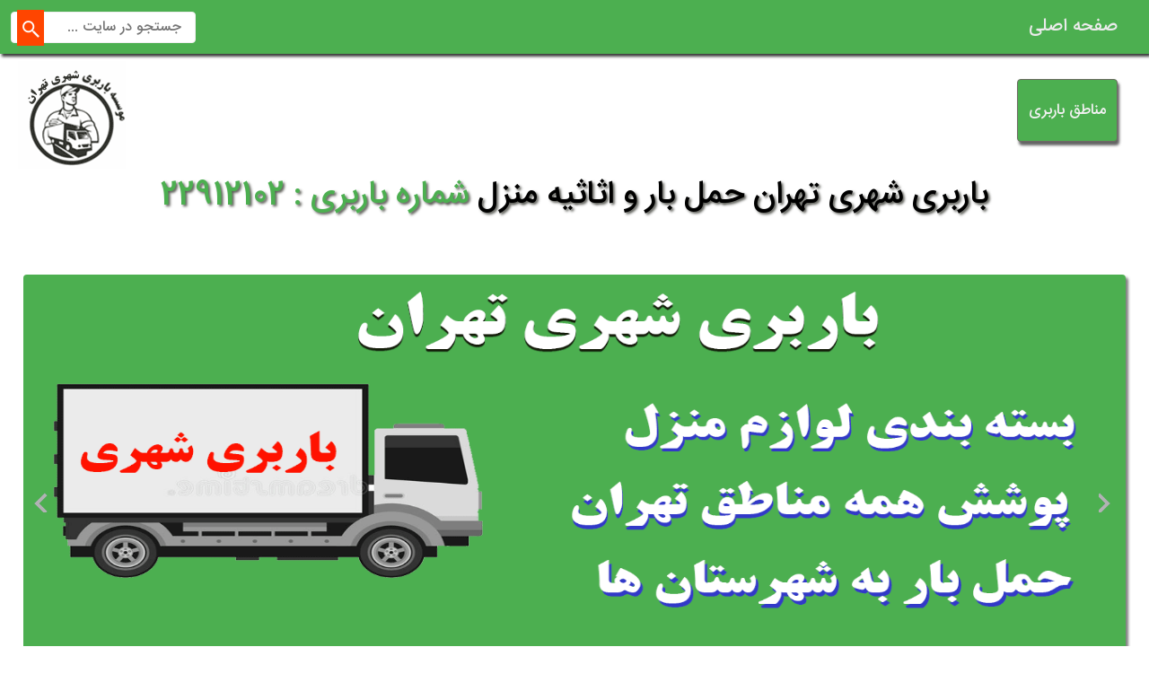

--- FILE ---
content_type: text/html; charset=UTF-8
request_url: https://barbarishahriteh.com/page/3/
body_size: 8133
content:
<!DOCTYPE html><html dir="rtl" lang="fa-IR" prefix="og: http://ogp.me/ns#"><head><meta charset="UTF-8"><meta name="Language" content="fa-IR" /><meta name="geo.region" content="IR-07" /><meta name="geo.placename" content="Tehran" /><meta name="viewport" content="width=device-width" /><title>باربری شهری | صفحه 3 از 7 | اتوبار شهری و بین شهری تهران - تلفن باربری : 22912102</title><link rel="shortcut icon"  href="https://barbarishahriteh.com/wp-content/themes/barbarishahri/images/barbarishahri-faicon.png"  /><link rel="stylesheet" type="text/css" href="https://barbarishahriteh.com/wp-content/themes/barbarishahri/css/w3.css"><link rel="stylesheet" type="text/css" href="https://barbarishahriteh.com/wp-content/cache/min/1/wp-content/themes/barbarishahri/style-bb5b0890d34444acfab647bda29dd712.css" data-minify="1"  /> <script src="https://barbarishahriteh.com/wp-content/themes/barbarishahri/js/jquery-3.2.1.min.js" type="text/javascript" ></script>  <script async src="https://www.googletagmanager.com/gtag/js?id=UA-118275028-2"></script> <script>window.dataLayer = window.dataLayer || [];
  function gtag(){dataLayer.push(arguments);}
  gtag('js', new Date());

  gtag('config', 'UA-118275028-2');</script> <meta name="p:domain_verify" content="8017f31a75aaa22b49463d3544b73188"/><meta name="description" content="باربری شهری و اتوبار شهری تهران تمام نقاط تهران را به صورت شبانه روزی پوشش می دهد، خدمات باربری شهری : باربری بین شهری ، بسته بندی لوازم منزل ، حمل اثاثیه منزل ، اسباب کشی ، باربری تهران ، حمل بار ، باربری برون شهری و ... با بهترین کیفیت و در سریع ترین زمان در خدمت شماست"/><link rel="canonical" href="https://barbarishahriteh.com/page/3/" /><link rel="prev" href="https://barbarishahriteh.com/page/2/" /><link rel="next" href="https://barbarishahriteh.com/page/4/" /><meta property="og:locale" content="fa_IR" /><meta property="og:type" content="website" /><meta property="og:title" content="باربری شهری | صفحه 3 از 7 | اتوبار شهری و بین شهری تهران - تلفن باربری : 22912102" /><meta property="og:description" content="باربری شهری و اتوبار شهری تهران تمام نقاط تهران را به صورت شبانه روزی پوشش می دهد، خدمات باربری شهری : باربری بین شهری ، بسته بندی لوازم منزل ، حمل اثاثیه منزل ، اسباب کشی ، باربری تهران ، حمل بار ، باربری برون شهری و ... با بهترین کیفیت و در سریع ترین زمان در خدمت شماست" /><meta property="og:url" content="https://barbarishahriteh.com/page/3/" /><meta property="og:site_name" content="باربری شهری" /><meta name="twitter:card" content="summary" /><meta name="twitter:description" content="باربری شهری و اتوبار شهری تهران تمام نقاط تهران را به صورت شبانه روزی پوشش می دهد، خدمات باربری شهری : باربری بین شهری ، بسته بندی لوازم منزل ، حمل اثاثیه منزل ، اسباب کشی ، باربری تهران ، حمل بار ، باربری برون شهری و ... با بهترین کیفیت و در سریع ترین زمان در خدمت شماست" /><meta name="twitter:title" content="باربری شهری | صفحه 3 از 7 | اتوبار شهری و بین شهری تهران - تلفن باربری : 22912102" /> <script type='application/ld+json'>{"@context":"http:\/\/schema.org","@type":"WebSite","@id":"#website","url":"https:\/\/barbarishahriteh.com\/","name":"\u0628\u0627\u0631\u0628\u0631\u06cc \u0634\u0647\u0631\u06cc","alternateName":"\u0627\u062a\u0648\u0628\u0627\u0631 \u0634\u0647\u0631\u06cc","potentialAction":{"@type":"SearchAction","target":"https:\/\/barbarishahriteh.com\/?s={search_term_string}","query-input":"required name=search_term_string"}}</script> <script type='application/ld+json'>{"@context":"http:\/\/schema.org","@type":"Organization","url":"https:\/\/barbarishahriteh.com\/","sameAs":["https:\/\/www.linkedin.com\/in\/\u0628\u0627\u0631\u0628\u0631\u06cc-\u0634\u0647\u0631\u06cc-\u0628\u0627\u0631\u0628\u0631\u06cc-\u062a\u0647\u0631\u0627\u0646-38733b165"],"@id":"#organization","name":"\u0628\u0627\u0631\u0628\u0631\u06cc \u0634\u0647\u0631\u06cc","logo":"https:\/\/barbarishahriteh.com\/wp-content\/uploads\/\u0628\u0627\u0631\u0628\u0631\u06cc-\u0634\u0647\u0631\u06cc-\u062a\u0647\u0631\u0627\u0646.png"}</script> <meta name="msvalidate.01" content="739D1CB61F9A1BEECA0F79A70BFACB94" /><link rel='dns-prefetch' href='//s.w.org' /><style type="text/css">img.wp-smiley,img.emoji{display:inline!important;border:none!important;box-shadow:none!important;height:1em!important;width:1em!important;margin:0 .07em!important;vertical-align:-0.1em!important;background:none!important;padding:0!important}</style><link rel='stylesheet' id='rating_style-css'  href='https://barbarishahriteh.com/wp-content/cache/min/1/wp-content/plugins/all-in-one-schemaorg-rich-snippets/css/jquery.rating-fbcabdf20f5ac3e38f86a9ecd916220e.css' data-minify="1"  type='text/css' media='all' /> <script type='text/javascript' src='https://barbarishahriteh.com/wp-includes/js/jquery/jquery.js?ver=1.12.4'></script> <script type='text/javascript' src='https://barbarishahriteh.com/wp-includes/js/jquery/jquery-migrate.min.js?ver=1.4.1'></script> <script type='text/javascript' src='https://barbarishahriteh.com/wp-content/plugins/all-in-one-schemaorg-rich-snippets/js/jquery.rating.min.js?ver=4.9.26'></script> <link rel='https://api.w.org/' href='https://barbarishahriteh.com/wp-json/' /><link rel="EditURI" type="application/rsd+xml" title="RSD" href="https://barbarishahriteh.com/xmlrpc.php?rsd" /><link rel="wlwmanifest" type="application/wlwmanifest+xml" href="https://barbarishahriteh.com/wp-includes/wlwmanifest.xml" /><meta name="generator" content="WordPress 4.9.26" /> <script type="text/javascript">var ajaxurl = "https://barbarishahriteh.com/wp-admin/admin-ajax.php"</script></head><body data-rsssl=1 class="rtl home blog paged paged-3"><main id="wrap"><header id="header"><nav class="mobile-nav w3-sidebar w3-bar-red w3-black w3-card-2 w3-animate-right w3-hide-large" style="display:none" id="mySidebar"> <a href="javascript:void(0)" onclick="w3_close()" class="w3-bar-item w3-button w3-large w3-padding-16">بستن منو ×</a><div class="menu-%d9%85%d9%86%d9%88%db%8c-%d9%be%d8%a7%db%8c%db%8c%d9%86-container"><ul id="menu-%d9%85%d9%86%d9%88%db%8c-%d9%be%d8%a7%db%8c%db%8c%d9%86" class="menu"><li id="menu-item-20" class="menu-item menu-item-type-taxonomy menu-item-object-category menu-item-has-children menu-item-20"><a href="https://barbarishahriteh.com/category/%d9%85%d9%86%d8%a7%d8%b7%d9%82-%d8%a8%d8%a7%d8%b1%d8%a8%d8%b1%db%8c/">مناطق باربری</a><ul class="sub-menu"><li id="menu-item-351" class="menu-item menu-item-type-post_type menu-item-object-post menu-item-351"><a href="https://barbarishahriteh.com/%d8%a8%d8%a7%d8%b1%d8%a8%d8%b1%db%8c-%d9%85%db%8c%d8%b1%d8%af%d8%a7%d9%85%d8%a7%d8%af-%d8%aa%d9%87%d8%b1%d8%a7%d9%86-%d8%a8%d9%87%d8%aa%d8%b1%db%8c%d9%86-%d9%85%d9%86%d8%b7%d9%82%d9%87/">باربری میرداماد تهران</a></li><li id="menu-item-352" class="menu-item menu-item-type-post_type menu-item-object-post menu-item-352"><a href="https://barbarishahriteh.com/%d8%a8%d8%a7%d8%b1%d8%a8%d8%b1%db%8c-%d8%b3%d8%b9%d8%a7%d8%af%d8%aa-%d8%a2%d8%a8%d8%a7%d8%af-%d9%85%d8%aa%d8%ae%d8%b5%d8%b5-%d8%a8%d8%a7%d8%b1%d8%a8%d8%b1%db%8c-%d9%88-%d8%a8%d8%b3%d8%aa%d9%87-%d8%a8/">باربری سعادت آباد</a></li><li id="menu-item-353" class="menu-item menu-item-type-post_type menu-item-object-post menu-item-353"><a href="https://barbarishahriteh.com/%d8%a8%d8%a7%d8%b1%d8%a8%d8%b1%db%8c-%d9%81%d9%84%d8%b3%d8%b7%db%8c%d9%86-%d8%ad%d9%85%d9%84-%d8%a7%d9%86%d9%88%d8%a7%d8%b9-%d8%a8%d8%a7%d8%b1-%d9%88-%d8%ad%d9%85%d9%84-%d8%a7%d8%ab%d8%a7%d8%ab%db%8c/">باربری فلسطین</a></li><li id="menu-item-354" class="menu-item menu-item-type-post_type menu-item-object-post menu-item-354"><a href="https://barbarishahriteh.com/%d8%a8%d8%a7%d8%b1%d8%a8%d8%b1%db%8c-%d8%b9%d8%a8%d8%a7%d8%b3-%d8%a2%d8%a8%d8%a7%d8%af-%d9%85%d8%aa%d8%ae%d8%b5%d8%b5-%d8%ad%d9%85%d9%84-%d8%a8%d8%a7%d8%b1/">باربری عباس آباد</a></li><li id="menu-item-355" class="menu-item menu-item-type-post_type menu-item-object-post menu-item-355"><a href="https://barbarishahriteh.com/%d8%a8%d8%a7%d8%b1%d8%a8%d8%b1%db%8c-%d8%a7%d9%85%db%8c%d8%b1%d8%a2%d8%a8%d8%a7%d8%af-%d8%af%d8%b1-%d9%85%d8%ad%d9%84%d9%87-%d8%a7%d9%85%db%8c%d8%b1-%d8%a2%d8%a8%d8%a7%d8%af-%d8%aa%d9%87%d8%b1%d8%a7/">باربری امیرآباد</a></li></ul></li></ul></div></nav><nav class="mobile-nav w3-sidebar w3-black w3-card-2 w3-animate-right w3-hide-large" style="display:none" id="topSidebar"> <a href="javascript:void(0)" onclick="w3_close2()" class="w3-bar-item w3-button w3-large w3-padding-16">بستن منو ×</a><div class="menu-%d9%85%d9%86%d9%88%db%8c-%d8%a8%d8%a7%d9%84%d8%a7-container"><ul id="menu-%d9%85%d9%86%d9%88%db%8c-%d8%a8%d8%a7%d9%84%d8%a7" class="menu"><li id="menu-item-19" class="menu-item menu-item-type-custom menu-item-object-custom current-menu-item menu-item-home menu-item-19"><a href="https://barbarishahriteh.com/">صفحه اصلی</a></li></ul></div></nav><div id="nav-top" class="w3-top"><div class="menu-top-box w3-bar w3-row w3-green"><div class="search-box-top s5 m3 l3"><ul class="search"><li><form action="https://barbarishahriteh.com" id="searchform" method="get"><fieldset><div class="input-group"> <input type="search" class="search-btn w3-input" name="s" placeholder="جستجو در سایت ..." required /><div class="search-icon-box"> <span id="search-icon"></span></div></div></fieldset></form></li></ul></div><div class="menu-top s7 m9 l9 w3-right"><nav class="w3-hide-small w3-hide-medium"><div class="menu-%d9%85%d9%86%d9%88%db%8c-%d8%a8%d8%a7%d9%84%d8%a7-container"><ul id="menu-%d9%85%d9%86%d9%88%db%8c-%d8%a8%d8%a7%d9%84%d8%a7-1" class="menu"><li class="menu-item menu-item-type-custom menu-item-object-custom current-menu-item menu-item-home menu-item-19"><a href="https://barbarishahriteh.com/">صفحه اصلی</a></li></ul></div></nav> <a href="javascript:void(0)" class="menu-bars w3-bar-item w3-button w3-right w3-hide-large" onclick="w3_open2()"> <i class="bars-icon menu-top"></i> <span class="text-menu">مشاهده منو</span> </a></div></div></div><div class="menu-down"><nav class="menu-down-right w3-right"><nav class="menu-style w3-hide-small w3-hide-medium"><div class="menu-%d9%85%d9%86%d9%88%db%8c-%d9%be%d8%a7%db%8c%db%8c%d9%86-container"><ul id="menu-%d9%85%d9%86%d9%88%db%8c-%d9%be%d8%a7%db%8c%db%8c%d9%86-1" class="menu"><li class="menu-item menu-item-type-taxonomy menu-item-object-category menu-item-has-children menu-item-20"><a href="https://barbarishahriteh.com/category/%d9%85%d9%86%d8%a7%d8%b7%d9%82-%d8%a8%d8%a7%d8%b1%d8%a8%d8%b1%db%8c/">مناطق باربری</a><ul class="sub-menu"><li class="menu-item menu-item-type-post_type menu-item-object-post menu-item-351"><a href="https://barbarishahriteh.com/%d8%a8%d8%a7%d8%b1%d8%a8%d8%b1%db%8c-%d9%85%db%8c%d8%b1%d8%af%d8%a7%d9%85%d8%a7%d8%af-%d8%aa%d9%87%d8%b1%d8%a7%d9%86-%d8%a8%d9%87%d8%aa%d8%b1%db%8c%d9%86-%d9%85%d9%86%d8%b7%d9%82%d9%87/">باربری میرداماد تهران</a></li><li class="menu-item menu-item-type-post_type menu-item-object-post menu-item-352"><a href="https://barbarishahriteh.com/%d8%a8%d8%a7%d8%b1%d8%a8%d8%b1%db%8c-%d8%b3%d8%b9%d8%a7%d8%af%d8%aa-%d8%a2%d8%a8%d8%a7%d8%af-%d9%85%d8%aa%d8%ae%d8%b5%d8%b5-%d8%a8%d8%a7%d8%b1%d8%a8%d8%b1%db%8c-%d9%88-%d8%a8%d8%b3%d8%aa%d9%87-%d8%a8/">باربری سعادت آباد</a></li><li class="menu-item menu-item-type-post_type menu-item-object-post menu-item-353"><a href="https://barbarishahriteh.com/%d8%a8%d8%a7%d8%b1%d8%a8%d8%b1%db%8c-%d9%81%d9%84%d8%b3%d8%b7%db%8c%d9%86-%d8%ad%d9%85%d9%84-%d8%a7%d9%86%d9%88%d8%a7%d8%b9-%d8%a8%d8%a7%d8%b1-%d9%88-%d8%ad%d9%85%d9%84-%d8%a7%d8%ab%d8%a7%d8%ab%db%8c/">باربری فلسطین</a></li><li class="menu-item menu-item-type-post_type menu-item-object-post menu-item-354"><a href="https://barbarishahriteh.com/%d8%a8%d8%a7%d8%b1%d8%a8%d8%b1%db%8c-%d8%b9%d8%a8%d8%a7%d8%b3-%d8%a2%d8%a8%d8%a7%d8%af-%d9%85%d8%aa%d8%ae%d8%b5%d8%b5-%d8%ad%d9%85%d9%84-%d8%a8%d8%a7%d8%b1/">باربری عباس آباد</a></li><li class="menu-item menu-item-type-post_type menu-item-object-post menu-item-355"><a href="https://barbarishahriteh.com/%d8%a8%d8%a7%d8%b1%d8%a8%d8%b1%db%8c-%d8%a7%d9%85%db%8c%d8%b1%d8%a2%d8%a8%d8%a7%d8%af-%d8%af%d8%b1-%d9%85%d8%ad%d9%84%d9%87-%d8%a7%d9%85%db%8c%d8%b1-%d8%a2%d8%a8%d8%a7%d8%af-%d8%aa%d9%87%d8%b1%d8%a7/">باربری امیرآباد</a></li></ul></li></ul></div></nav> <a href="javascript:void(0)" class="menu-bars w3-bar-item w3-button w3-right w3-hide-large" onclick="w3_open()"> <i class="bars-icon"></i> <span class="text-menu">مشاهده منو</span> </a></nav><nav class="menu-down-left"><ul><li class="logo"><figure> <a href="https://barbarishahriteh.com"> <img src="https://barbarishahriteh.com/wp-content/themes/barbarishahri/images/باربری-شهری-تهران.png" title="باربری و اتوبار شهری" alt="باربری شهری"> </a></figure></li></ul></nav></div></header><div class="title-africabar w3-padding"><h1 class="w3-mobile">باربری شهری تهران حمل بار و اثاثیه منزل <span class="w3-text-green">شماره باربری : 22912102</span></h1></div><section id="content" class="w3-center"><section id="slider" class="w3-center"> <span class="slider-prev-icon"></span> <span class="slider-next-icon"></span><div id="slider-img"> <a class="slider-item"><figure> <img src="https://barbarishahriteh.com/wp-content/themes/barbarishahri/images/slider3.png" class="w3-animate-zoom" width="1350" height="700" alt="باربری شهری تهران" /></figure> </a> <a class="slider-item w3-col"><figure> <img src="https://barbarishahriteh.com/wp-content/themes/barbarishahri/images/slider1.png" class="w3-animate-bottom" width="1350" height="700" alt="باربری شهری حمل اثاثیه منزل"/></figure> </a> <a class="slider-item w3-col"><figure> <img src="https://barbarishahriteh.com/wp-content/themes/barbarishahri/images/slider2.png" class="w3-animate-left" width="1350" height="700" alt="مطمئن ترین باربری شهری " /></figure> </a></div></section><div class="descriptio-jordan w3-right w3-margin w3-row-padding"><div class="w3-half w3-container w3-margin-top w3-col s6"> <i title="باربری شهری" class="icon-jordan icon-jordanbar w3-right w3-circle w3-margin w3-hover-sepia"> </i><h3>باربری شهری</h3><p class="short-description w3-center w3-text-gray"> باربری شهری تهران یکی از بهترین و منصف ترین باربری های شهر تهران می باشد که در زمنیه باربری و اتوبار فعالیت می کند و خدمات ما مانند: حمل بار ، حمل اثاثیه منزل ، باربری برون شهری و ... به صورت شبانه روزی است .</p></div><div class="w3-half w3-container w3-margin-top w3-col s6"> <i title="باربری تهران" class="icon-jordan icon-tehranbar w3-right w3-circle w3-margin w3-hover-sepia"> </i><h3>باربری تهران</h3><p class="short-description w3-center w3-text-gray"> باربری واتوبار شهری همه مناطق تهران را پوشش می دهد و در هر منطقه ای از تهران که قرار داشته باشید می توانید با شماره های باربری تهران تماس بگیرید و از خدمات ما استفاده کنید ، باربری تهران در سریع ترین زمان به شما خدمت رسانی می کند .</p></div><div class="w3-half w3-container w3-margin-top w3-col s6"> <i title="بسته بندی لوازم منزل در خانه مشتری" class="icon-jordan icon-packet w3-right w3-circle w3-margin w3-hover-sepia"> </i><h3>بسته بندی لوازم منزل</h3><p class="short-description w3-center w3-text-gray">بسته بندی لوازم منزل در خانه مشتری یکی از خدمات ویژه باربری و اتوبار شهری می باشد که با استفاده از جدیدترین ابزار روز دنیا و به روش اروپایی این کار را انجام می دهیم و هر نوع وسیله بزرگ و کوچک را بسته بندی می کنیم و شما دیگر نباید نگران شکستگی و یا رنگ پریدگی وسایل خود باشید .</p></div><div class="w3-half w3-container w3-margin-top w3-col s6"> <i title="باربری شبانه روزی در تهران" class="icon-jordan icon-night w3-right w3-circle w3-margin w3-hover-sepia"> </i><h3>باربری شبانه روزی</h3><p class="short-description w3-center w3-text-gray"> باربری شهری به صورت شبانه روزی فعالیت می کند و در هر زمان که نیاز به باربری و یا اتوبار داشتید می توانید از خدمات ما استفاده کنید چون همکاران ما به صورت 24 ساعته آماده خدمت رسانی به شما هستند .</p></div><div class="w3-half w3-container w3-margin-top w3-col s6"> <i title="بیمه کردن وسایل" class="icon-jordan icon-bime w3-right w3-circle w3-margin w3-hover-sepia"> </i><h3>بیمه کردن تمام وسایل</h3><p class="short-description w3-center w3-text-gray"> ما همه وسایل شما را بیمه می کنیم تا در صورت بروز مشکل در حین باربری و حمل اثاثیه منزل دیگر نگران وسایل خود نباشید و با خیال راحت باربری خود را انجام دهید .</p></div><div class="w3-half w3-container w3-margin-top w3-col s6"> <i title="مشاوره رایگان باربری جردن" class="icon-jordan icon-moshavereh w3-right w3-circle w3-margin w3-hover-sepia"> </i><h3>مشاوره رایگان</h3><p class="short-description w3-center w3-text-gray"> یکی دیگر از خدمات ویژه باربری شهری مشاوره رایگان ما است که شما برای مشاوره کافیست با شماره های باربری تماس بگیرید و از مشاوره ما استفاده کنید .</p></div></div><section class="phone-numbers w3-padding w3-right"><div class="numbers w3-container w3-center"><div class="w3-panel w3-pale-green w3-bottombar w3-border-green w3-border"><h3>شماره تلفن های باربری شهری تهران</h3></div><div class="w3-row-padding"><div class="w3-third w3-center w3-card-2 w3-section"><div class="w3-container w3-center"><p class="title-phone w3-padding">شماره تلفن شعبه مرکزی باربری شهری</p><hr> <i class="icon-center" title="شماره تلفن باربری شهری"></i><p class="w3-text-blue text-number w3-section">021-22912102</p></div> <a href="tel:02122912102"> <button class="w3-button w3-block w3-green">تماس بگیرید</button> </a></div><div class="w3-third w3-center w3-card-2 w3-section"><div class="w3-container"><p class="title-phone w3-padding">شماره شعبه شمالی باربری شهری</p><hr> <i class="icon-center w3-left" title="شماره تلفن باربری شهری"></i><p class="w3-text-pink text-number w3-section">021-88795721</p></div> <a href="tel:02188795721"> <button class="w3-button w3-block w3-green">تماس بگیرید</button> </a></div><div class="w3-third w3-center w3-card w3-section"><div class="w3-container"><p class="title-phone w3-padding">تلفن مدیر باربری</p><hr> <i class="icon-center w3-left" title="تلفن باربری و اتوبار شهری"></i><p class="w3-text-red text-number w3-section">09120225856</p></div> <a href="tel:09120225856"> <button class="w3-button w3-block w3-green">تماس بگیرید</button> </a></div></div></div></section><div class="head-about w3-center w3-margin w3-row w3-hide-small"><h3 class="w3-padding">درباره باربری شهری</h3></div><div class="w3-row w3-hide-small w3-padding w3-margin w3-panel w3-round-xlarge"><div class="img-about-company w3-container w3-right w3-quarter"> <img src="https://barbarishahriteh.com/wp-content/themes/barbarishahri/images/icon-barbari.png" width="500" height="650" alt="درباره باربری و اتوبار شهری تهران"></div><section class="description-content w3-center w3-threequarter w3-text-gray w3-hover-text-black"><p> اتوبار و باربری شهری تهران در سال 1380 کار خود را با اهداف بزرگ آغاز کرد و با به خدمت گرفتن افراد متخصص و وظیفه شناس به همراه جدیدترین ماشین های حمل بار مانند : کامیون ، کامیونت ، نیسان ، وانت بار سعی کرده است که تمام نقاط تهران را پوشش دهد یعنی خدمات باربری شهری منحصر به یک منطقه نمی باشد و تقریباً همه مناطق تهران را پوشش می دهد .</p><p> همشهریان تهرانی در هر منطقه ای از تهران با شماره های باربری شهری تماس بگیرند همکاران ما در سریع ترین زمان به آن ها خدمت رسانی خواهند کرد .</p><p> باربری شهری و باربری برون شهری و <strong>حمل بار شهری تهران</strong> خدمات متنوعی را به همشهریان تهرانی ارائه می کند .</p><p> <strong>باربری و اتوبار</strong> شهری تمام تلاش خود را انجام می دهد تا رضایت تک تک مشتریان خود را به دست آورد و معتقد است که بهترین راه موفقیت احترام و رعایت حقوق شهروندان است و همواره در تلاش است که کیفیت خدمات <strong>باربری</strong> و حمل و نقل خود رادر بالاترین سطح ممکن ارائه نماید تا شما خستگی ناشی از یک اسباب کشی را فراموش کنید .</p><p> خدمات شرکت باربری شهری و <strong>باربری بین شهری</strong> به این شرح است : باربری شهری ، بسته بندی لوازم در خانه مشتری ، حمل بار و اثاثیه منزل ، حمل اثاثیه منزل به تمام نقاط تهران ، حمل بار به شهرستان ، حمل جهیزیه عروس ، حمل بار شرکت ها و ادارت در سریع ترین زمان ، همه این خدمات به صورت شبانه روزی می باشد .</p></section></div><div class="title-new-post w3-center w3-row"><p class="w3-panel w3-green w3-round-xlarge">جدیدترین مطالب باربری شهری</p></div><section class="content-post w3-container"><div class="post-wrap w3-row"><article class="post w3-col s12 m4 l4"><figure class="content-image"> <a href="https://barbarishahriteh.com/%d8%a8%d8%a7%d8%b1%d8%a8%d8%b1%db%8c-%da%a9%d8%b1%d8%af%d8%b3%d8%aa%d8%a7%d9%86-%d8%a8%d9%87%d8%aa%d8%b1%db%8c%d9%86-%d9%85%d8%b7%d9%85%d8%a6%d9%86/"  title="باربری کردستان بهترین و مطمئن ترین باربری &#8211; تلفن: ۲۲۹۱۲۱۰۲" target="_blank"> <img width="400" height="300" src="https://barbarishahriteh.com/wp-content/uploads/باربری-کردستان.png" class="attachment-post-thumbnail size-post-thumbnail wp-post-image" alt="باربری کردستان بهترین و مطمئن ترین باربری - تلفن: 22912102 | اتوبار کردستان" srcset="https://barbarishahriteh.com/wp-content/uploads/باربری-کردستان.png 400w, https://barbarishahriteh.com/wp-content/uploads/باربری-کردستان-300x225.png 300w" sizes="(max-width: 400px) 100vw, 400px" /> </a></figure><div class="title-post"> <a href="https://barbarishahriteh.com/%d8%a8%d8%a7%d8%b1%d8%a8%d8%b1%db%8c-%da%a9%d8%b1%d8%af%d8%b3%d8%aa%d8%a7%d9%86-%d8%a8%d9%87%d8%aa%d8%b1%db%8c%d9%86-%d9%85%d8%b7%d9%85%d8%a6%d9%86/"  title="باربری کردستان بهترین و مطمئن ترین باربری &#8211; تلفن: ۲۲۹۱۲۱۰۲" target="_self"><h2> باربری کردستان بهترین و مطمئن ترین باربری &#8211; تلفن: ۲۲۹۱۲۱۰۲</h2> </a></div></article><article class="post w3-col s12 m4 l4"><figure class="content-image"> <a href="https://barbarishahriteh.com/%d8%a8%d8%a7%d8%b1%d8%a8%d8%b1%db%8c-%da%af%d8%a7%d9%86%d8%af%db%8c-%d8%a8%d9%87%d8%aa%d8%b1%db%8c%d9%86-%d8%b4%d8%b1%da%a9%d8%aa-%d8%ad%d9%85%d9%84-%d8%a8%d8%a7%d8%b1-%d9%88-%d8%ad%d9%85%d9%84-%d8%a7/"  title="باربری گاندی بهترین شرکت حمل بار و حمل اسباب" target="_blank"> <img width="400" height="300" src="https://barbarishahriteh.com/wp-content/uploads/باربری-گاندی.png" class="attachment-post-thumbnail size-post-thumbnail wp-post-image" alt="باربری گاندی بهترین شرکت حمل بار و حمل اسباب | اتوبار گاندی" srcset="https://barbarishahriteh.com/wp-content/uploads/باربری-گاندی.png 400w, https://barbarishahriteh.com/wp-content/uploads/باربری-گاندی-300x225.png 300w" sizes="(max-width: 400px) 100vw, 400px" /> </a></figure><div class="title-post"> <a href="https://barbarishahriteh.com/%d8%a8%d8%a7%d8%b1%d8%a8%d8%b1%db%8c-%da%af%d8%a7%d9%86%d8%af%db%8c-%d8%a8%d9%87%d8%aa%d8%b1%db%8c%d9%86-%d8%b4%d8%b1%da%a9%d8%aa-%d8%ad%d9%85%d9%84-%d8%a8%d8%a7%d8%b1-%d9%88-%d8%ad%d9%85%d9%84-%d8%a7/"  title="باربری گاندی بهترین شرکت حمل بار و حمل اسباب" target="_self"><h2> باربری گاندی بهترین شرکت حمل بار و حمل اسباب</h2> </a></div></article><article class="post w3-col s12 m4 l4"><figure class="content-image"> <a href="https://barbarishahriteh.com/%d8%a8%d8%a7%d8%b1%d8%a8%d8%b1%db%8c-%d8%aa%d9%87%d8%b1%d8%a7%d9%86-%d8%a8%d9%87-%d8%b4%d9%87%d8%b1%d8%b3%d8%aa%d8%a7%d9%86-%d8%ad%d9%85%d9%84-%d8%a8%d8%a7%d8%b1-%d8%aa%d9%87%d8%b1/"  title="باربری تهران به شهرستان و حمل بار از تهران به شهرستان" target="_blank"> <img width="400" height="300" src="https://barbarishahriteh.com/wp-content/uploads/باربری-تهران-به-شهرستان.png" class="attachment-post-thumbnail size-post-thumbnail wp-post-image" alt="باربری تهران به شهرستان و حمل بار از تهران به شهرستان | حمل بار به شهرستان" srcset="https://barbarishahriteh.com/wp-content/uploads/باربری-تهران-به-شهرستان.png 400w, https://barbarishahriteh.com/wp-content/uploads/باربری-تهران-به-شهرستان-300x225.png 300w" sizes="(max-width: 400px) 100vw, 400px" /> </a></figure><div class="title-post"> <a href="https://barbarishahriteh.com/%d8%a8%d8%a7%d8%b1%d8%a8%d8%b1%db%8c-%d8%aa%d9%87%d8%b1%d8%a7%d9%86-%d8%a8%d9%87-%d8%b4%d9%87%d8%b1%d8%b3%d8%aa%d8%a7%d9%86-%d8%ad%d9%85%d9%84-%d8%a8%d8%a7%d8%b1-%d8%aa%d9%87%d8%b1/"  title="باربری تهران به شهرستان و حمل بار از تهران به شهرستان" target="_self"><h2> باربری تهران به شهرستان و حمل بار از تهران به شهرستان</h2> </a></div></article><article class="post w3-col s12 m4 l4"><figure class="content-image"> <a href="https://barbarishahriteh.com/%d8%a8%d8%a7%d8%b1%d8%a8%d8%b1%db%8c-%d8%ad%da%a9%db%8c%d9%85-%d9%85%d8%aa%d8%ae%d8%b5%d8%b5-%d8%a7%d8%b3%d8%a8%d8%a7%d8%a8-%da%a9%d8%b4%db%8c-%d9%88-%d8%ad%d9%85%d9%84-%d8%a8%d8%a7%d8%b1-%d8%af%d8%b1/"  title="باربری حکیم متخصص اسباب کشی و حمل بار در تهران" target="_blank"> <img width="400" height="300" src="https://barbarishahriteh.com/wp-content/uploads/باربری-حکیم.png" class="attachment-post-thumbnail size-post-thumbnail wp-post-image" alt="باربری حکیم متخصص اسباب کشی و حمل بار در تهران | اتوبار حکیم" srcset="https://barbarishahriteh.com/wp-content/uploads/باربری-حکیم.png 400w, https://barbarishahriteh.com/wp-content/uploads/باربری-حکیم-300x225.png 300w" sizes="(max-width: 400px) 100vw, 400px" /> </a></figure><div class="title-post"> <a href="https://barbarishahriteh.com/%d8%a8%d8%a7%d8%b1%d8%a8%d8%b1%db%8c-%d8%ad%da%a9%db%8c%d9%85-%d9%85%d8%aa%d8%ae%d8%b5%d8%b5-%d8%a7%d8%b3%d8%a8%d8%a7%d8%a8-%da%a9%d8%b4%db%8c-%d9%88-%d8%ad%d9%85%d9%84-%d8%a8%d8%a7%d8%b1-%d8%af%d8%b1/"  title="باربری حکیم متخصص اسباب کشی و حمل بار در تهران" target="_self"><h2> باربری حکیم متخصص اسباب کشی و حمل بار در تهران</h2> </a></div></article><article class="post w3-col s12 m4 l4"><figure class="content-image"> <a href="https://barbarishahriteh.com/%d8%a8%d8%a7%d8%b1%d8%a8%d8%b1%db%8c-%d8%aa%d9%87%d8%b1%d8%a7%d9%86%d9%be%d8%a7%d8%b1%d8%b3-%d9%85%d8%aa%d8%ae%d8%b5%d8%b5-%d8%ad%d9%85%d9%84-%d8%a8%d8%a7%d8%b1-%d9%88-%d8%a7%d8%b3%d8%a8%d8%a7%d8%a8/"  title="باربری تهرانپارس متخصص حمل بار و اسباب کشی &#8211; تلفن : ۸۸۷۹۵۷۲۱" target="_blank"> <img width="400" height="300" src="https://barbarishahriteh.com/wp-content/uploads/باربری-تهرانپارس.png" class="attachment-post-thumbnail size-post-thumbnail wp-post-image" alt="باربری تهرانپارس متخصص حمل بار و اسباب کشی - تلفن : 88795721 | اتوبار تهران پارس" srcset="https://barbarishahriteh.com/wp-content/uploads/باربری-تهرانپارس.png 400w, https://barbarishahriteh.com/wp-content/uploads/باربری-تهرانپارس-300x225.png 300w" sizes="(max-width: 400px) 100vw, 400px" /> </a></figure><div class="title-post"> <a href="https://barbarishahriteh.com/%d8%a8%d8%a7%d8%b1%d8%a8%d8%b1%db%8c-%d8%aa%d9%87%d8%b1%d8%a7%d9%86%d9%be%d8%a7%d8%b1%d8%b3-%d9%85%d8%aa%d8%ae%d8%b5%d8%b5-%d8%ad%d9%85%d9%84-%d8%a8%d8%a7%d8%b1-%d9%88-%d8%a7%d8%b3%d8%a8%d8%a7%d8%a8/"  title="باربری تهرانپارس متخصص حمل بار و اسباب کشی &#8211; تلفن : ۸۸۷۹۵۷۲۱" target="_self"><h2> باربری تهرانپارس متخصص حمل بار و اسباب کشی &#8211; تلفن : ۸۸۷۹۵۷۲۱</h2> </a></div></article><article class="post w3-col s12 m4 l4"><figure class="content-image"> <a href="https://barbarishahriteh.com/%d8%a8%d8%a7%d8%b1%d8%a8%d8%b1%db%8c-%da%86%db%8c%d8%aa%da%af%d8%b1-%d8%a8%d8%b3%d8%aa%d9%87-%d8%a8%d9%86%d8%af%db%8c-%d9%84%d9%88%d8%a7%d8%b2%d9%85-%d9%85%d9%86%d8%b2%d9%84-%d9%88-%d8%ad%d9%85%d9%84/"  title="باربری چیتگر بسته بندی لوازم منزل و حمل اثاثیه و حمل بار در تهران" target="_blank"> <img width="400" height="300" src="https://barbarishahriteh.com/wp-content/uploads/باربری-چیتگر.png" class="attachment-post-thumbnail size-post-thumbnail wp-post-image" alt="باربری چیتگر بسته بندی لوازم منزل و حمل اثاثیه و حمل بار در تهران | اتوبار چیتگر" srcset="https://barbarishahriteh.com/wp-content/uploads/باربری-چیتگر.png 400w, https://barbarishahriteh.com/wp-content/uploads/باربری-چیتگر-300x225.png 300w" sizes="(max-width: 400px) 100vw, 400px" /> </a></figure><div class="title-post"> <a href="https://barbarishahriteh.com/%d8%a8%d8%a7%d8%b1%d8%a8%d8%b1%db%8c-%da%86%db%8c%d8%aa%da%af%d8%b1-%d8%a8%d8%b3%d8%aa%d9%87-%d8%a8%d9%86%d8%af%db%8c-%d9%84%d9%88%d8%a7%d8%b2%d9%85-%d9%85%d9%86%d8%b2%d9%84-%d9%88-%d8%ad%d9%85%d9%84/"  title="باربری چیتگر بسته بندی لوازم منزل و حمل اثاثیه و حمل بار در تهران" target="_self"><h2> باربری چیتگر بسته بندی لوازم منزل و حمل اثاثیه و حمل بار در تهران</h2> </a></div></article><article class="post w3-col s12 m4 l4"><figure class="content-image"> <a href="https://barbarishahriteh.com/%d8%a8%d8%a7%d8%b1%d8%a8%d8%b1%db%8c-%d8%b3%d8%aa%d8%a7%d8%b1%d8%ae%d8%a7%d9%86-%d8%aa%d9%87%d8%b1%d8%a7%d9%86-%d8%ad%d9%85%d9%84-%d8%a8%d8%a7%d8%b1-%d9%88-%d8%ad%d9%85%d9%84-%d8%a7%d8%ab%d8%a7%d8%ab/"  title="باربری ستارخان تهران حمل بار و حمل اثاثیه منزل با ارائه بهترین کیفیت باربری" target="_blank"> <img width="400" height="300" src="https://barbarishahriteh.com/wp-content/uploads/باربری-ستارخان.png" class="attachment-post-thumbnail size-post-thumbnail wp-post-image" alt="باربری ستارخان تهران حمل بار و حمل اثاثیه منزل با ارائه بهترین کیفیت باربری | اتوبار ستارخان" srcset="https://barbarishahriteh.com/wp-content/uploads/باربری-ستارخان.png 400w, https://barbarishahriteh.com/wp-content/uploads/باربری-ستارخان-300x225.png 300w" sizes="(max-width: 400px) 100vw, 400px" /> </a></figure><div class="title-post"> <a href="https://barbarishahriteh.com/%d8%a8%d8%a7%d8%b1%d8%a8%d8%b1%db%8c-%d8%b3%d8%aa%d8%a7%d8%b1%d8%ae%d8%a7%d9%86-%d8%aa%d9%87%d8%b1%d8%a7%d9%86-%d8%ad%d9%85%d9%84-%d8%a8%d8%a7%d8%b1-%d9%88-%d8%ad%d9%85%d9%84-%d8%a7%d8%ab%d8%a7%d8%ab/"  title="باربری ستارخان تهران حمل بار و حمل اثاثیه منزل با ارائه بهترین کیفیت باربری" target="_self"><h2> باربری ستارخان تهران حمل بار و حمل اثاثیه منزل با ارائه بهترین کیفیت باربری</h2> </a></div></article><article class="post w3-col s12 m4 l4"><figure class="content-image"> <a href="https://barbarishahriteh.com/%d8%a8%d8%a7%d8%b1%d8%a8%d8%b1%db%8c-%d9%81%d9%84%d8%b3%d8%b7%db%8c%d9%86-%d8%ad%d9%85%d9%84-%d8%a7%d9%86%d9%88%d8%a7%d8%b9-%d8%a8%d8%a7%d8%b1-%d9%88-%d8%ad%d9%85%d9%84-%d8%a7%d8%ab%d8%a7%d8%ab%db%8c/"  title="باربری فلسطین حمل انواع بار و حمل اثاثیه منزل در تهران" target="_blank"> <img width="400" height="300" src="https://barbarishahriteh.com/wp-content/uploads/باربری-فلسطین.png" class="attachment-post-thumbnail size-post-thumbnail wp-post-image" alt="باربری فلسطین حمل انواع بار و حمل اثاثیه منزل در تهران | اتوبار فلسطین" srcset="https://barbarishahriteh.com/wp-content/uploads/باربری-فلسطین.png 400w, https://barbarishahriteh.com/wp-content/uploads/باربری-فلسطین-300x225.png 300w" sizes="(max-width: 400px) 100vw, 400px" /> </a></figure><div class="title-post"> <a href="https://barbarishahriteh.com/%d8%a8%d8%a7%d8%b1%d8%a8%d8%b1%db%8c-%d9%81%d9%84%d8%b3%d8%b7%db%8c%d9%86-%d8%ad%d9%85%d9%84-%d8%a7%d9%86%d9%88%d8%a7%d8%b9-%d8%a8%d8%a7%d8%b1-%d9%88-%d8%ad%d9%85%d9%84-%d8%a7%d8%ab%d8%a7%d8%ab%db%8c/"  title="باربری فلسطین حمل انواع بار و حمل اثاثیه منزل در تهران" target="_self"><h2> باربری فلسطین حمل انواع بار و حمل اثاثیه منزل در تهران</h2> </a></div></article><article class="post w3-col s12 m4 l4"><figure class="content-image"> <a href="https://barbarishahriteh.com/%d8%a8%d8%a7%d8%b1%d8%a8%d8%b1%db%8c-%db%8c%d9%88%d8%b3%d9%81-%d8%a2%d8%a8%d8%a7%d8%af-%d8%a8%d9%87%d8%aa%d8%b1%db%8c%d9%86-%d9%88-%d9%85%d9%86%d8%b5%d9%81-%d8%aa%d8%b1%db%8c%d9%86-%d8%ad%d9%85%d9%84/"  title="باربری یوسف آباد بهترین و منصف ترین حمل بار در یوسف اباد" target="_blank"> <img width="400" height="300" src="https://barbarishahriteh.com/wp-content/uploads/باربری-یوسف-آباد.png" class="attachment-post-thumbnail size-post-thumbnail wp-post-image" alt="باربری یوسف آباد بهترین و منصف ترین حمل بار در یوسف اباد | اتوبار یوسف آباد" srcset="https://barbarishahriteh.com/wp-content/uploads/باربری-یوسف-آباد.png 400w, https://barbarishahriteh.com/wp-content/uploads/باربری-یوسف-آباد-300x225.png 300w" sizes="(max-width: 400px) 100vw, 400px" /> </a></figure><div class="title-post"> <a href="https://barbarishahriteh.com/%d8%a8%d8%a7%d8%b1%d8%a8%d8%b1%db%8c-%db%8c%d9%88%d8%b3%d9%81-%d8%a2%d8%a8%d8%a7%d8%af-%d8%a8%d9%87%d8%aa%d8%b1%db%8c%d9%86-%d9%88-%d9%85%d9%86%d8%b5%d9%81-%d8%aa%d8%b1%db%8c%d9%86-%d8%ad%d9%85%d9%84/"  title="باربری یوسف آباد بهترین و منصف ترین حمل بار در یوسف اباد" target="_self"><h2> باربری یوسف آباد بهترین و منصف ترین حمل بار در یوسف اباد</h2> </a></div></article></div></section><div id="page-counter"><div class="counter"> <a class="prev page-numbers" href="https://barbarishahriteh.com/page/2/">« صفحه قبلی</a> <a class='page-numbers' href='https://barbarishahriteh.com/page/1/'>1</a> <a class='page-numbers' href='https://barbarishahriteh.com/page/2/'>2</a> <span aria-current='page' class='page-numbers current'>3</span> <a class='page-numbers' href='https://barbarishahriteh.com/page/4/'>4</a> <a class='page-numbers' href='https://barbarishahriteh.com/page/5/'>5</a> <span class="page-numbers dots">&hellip;</span> <a class='page-numbers' href='https://barbarishahriteh.com/page/7/'>7</a> <a class="next page-numbers" href="https://barbarishahriteh.com/page/4/">صفحه بعدی »</a></div></div></section><footer id="footer"><div class="telphone-icon w3-hide-large" title="تماس با ما"> <a href="tel:02122912102"> <span class="icon-phonner"></span> </a></div><section class="footer-main w3-row"><div class="footer-right w3-col m3 s12 l3"><div class="w3-container social-content"><p>ما را در شبکه های اجتماعی دنبال کنید ...</p><div class="social"> <a href="#"> <span class="social-botton w3-hover-opacity telegram"></span> </a> <a href="#"> <span class="social-botton w3-hover-opacity facebook"></span> </a> <a href="#"> <span class="social-botton w3-hover-opacity instagram"></span> </a> <a href="https://plus.google.com/u/0/112941609791962447141"> <span class="social-botton w3-hover-opacity pelas"></span> </a> <a href="https://facenama.com/barbarishahri"> <span class="social-botton w3-hover-opacity facenama"></span> </a> <a href="#"> <span class="social-botton w3-hover-opacity aparat"></span> </a></div></div><div class="footer-box-cont"> <br /> <b>Warning</b>:  Use of undefined constant end - assumed 'end' (this will throw an Error in a future version of PHP) in <b>/home3/barbarishahriteh/public_html/wp-content/themes/barbarishahri/footer.php</b> on line <b>33</b><br /></div></div><div class="footer-center w3-col m6 l6"><div class="about-company-footer"><h5> شرکت باربری و حمل بار شهری تهران متخصص بسته بندی لوازم در خانه مشتری ، باربری شبانه روزی ، متخصص اسباب کشی ، حمل انواع بار های بزرگ و کوچک ، حمل بار به شهرستان است و باربری تهران سعی دارد بهترین خدمات را به همشهریان عزیز ارائه کند .</h5><div class="address-info w3-mobile"><div class="info-icon"> <i class="map-marker-icon"> </i></div><div class="info-content"><p>تهران - میدان ونک - خیابان ونک - خیابان آفتاب - برج آفتاب - نیم طبقه تجاری - واحد۱</p></div></div><div class="phone-info w3-mobile"><div class="info-icon"> <i class="mobile-icon"></i></div><div class="info-content"><p class="number-text tell">09197032506</p><p class="number-text tell">09120225856</p></div></div><div class="email-info w3-mobile"><div class="info-icon"> <i class="email-icon"></i></div><div class="info-content"><p>پشتیبانی و سئو سایت</p><p> 09193469183</p></div></div></div></div><div class="footer-left w3-hide-small w3-col m3 l3"><div class="footer-box-cont"> <br /> <b>Warning</b>:  Use of undefined constant end - assumed 'end' (this will throw an Error in a future version of PHP) in <b>/home3/barbarishahriteh/public_html/wp-content/themes/barbarishahri/footer.php</b> on line <b>72</b><br /></div></div><div class="footer-text w3-row-padding"><div class="copyright w3-col s12 m6 l6"><h3> تمامی حقوق این سایت متعلق به <a href="#" target="_blank" title="رفتن به صفحه اول سایت">باربری شهری </a> می باشد .</h3></div><div class="design-by w3-col s12 m6 l6"><h3>طراحی و کد نویسی توسط تیم <a href="http://web30ty.com/" target="_blank" title="وب سیتی">وب سیتی</a></h3></div></div></section> <script>//Work Sample file ... biger image
        $('.content img').attr('onclick', 'openNav()');

        $('#content-work-sample img').click(function () {
            var addImage = $(this).clone(true);
            $('.overlay-content').html(addImage);
        });
        /* Open when someone clicks on the span element */
        function openNav() {
            $('#myNav').css('width' , '100%');
        }
        /* Close when someone clicks on the "x" symbol inside the overlay */
        function closeNav() {
            $('#myNav').css('width' , '0%');
        }
        //Accordion sidebar
        function myFunction(id) {
            var x = document.getElementById(id);
            if (x.className.indexOf("w3-show") == -1) {
                x.className += " w3-show";
                $(".sidebar button i").addClass("mines-icon");
            } else {
                x.className = x.className.replace(" w3-show", "");
                x.className += " w3-hide";
                $(".sidebar button i").removeClass("mines-icon");
            }
        }
        // Toggle between showing and hiding the sidebar when clicking the menu icon
        var mySidebar = $("#mySidebar");
        function w3_open() {
            if (mySidebar.css("display") === 'block') {
                mySidebar.css("display", "none");
            } else {
                mySidebar.css("display", "block");
            }
        }
        // Close the sidebar with the close button
        function w3_close() {
            mySidebar.css("display", "none");
        }
        //top menu icon
        var topSidebar = $("#topSidebar");
        function w3_open2() {
            if (topSidebar.css("display") === 'block') {
                topSidebar.css("display", "none");
            } else {
                topSidebar.css("display", "block");
            }
        }
        // Close the sidebar with the close button
        function w3_close2() {
            topSidebar.css("display", "none");
        }
        var menuDown =  $('.menu-down .menu-down-right nav div > ul > li');
        menuDown.hover(function () {
            $('> ul' , this ).fadeIn(400);
        },function () {
            $('> ul' , this ).fadeOut(0);
        });
        $('.menu-down .menu-down-right nav div > ul > li ul li').hover(function () {
            $(' ul' , this ).fadeIn(0);
        },function () {
            $(' ul' , this ).fadeOut(0);
        });
        <!-- ------------ SliderTop - -->
        var sliderTag = $('#slider');
        var sliderItems = sliderTag.find('.slider-item');
        var numberItems = sliderItems.length;
        var nextSlide = 1;
        var timeOut = 6000;
        function slider(){
            if(nextSlide > numberItems){
                nextSlide = 1;
            }
            if(nextSlide < 1 ){
                nextSlide = numberItems;
            }
            sliderItems.hide();
            sliderItems.eq(nextSlide - 1).fadeIn(10);
            nextSlide ++;
        }
        slider();
        var slideInterval = setInterval(slider,timeOut);
        function goTonext(){
            slider();
        }
        $('.slider-next-icon').click( function(){
            clearInterval(slideInterval);
            slideInterval = setInterval(slider,timeOut);
            goTonext();
        });
        function goToprev(){
            nextSlide = nextSlide - 2;
            slider();
        }
        $('.slider-prev-icon').click( function(){
            clearInterval(slideInterval);
            slideInterval = setInterval(slider,timeOut);
            goToprev();
        });
        function goToslide(index){
            nextSlide =index;
            slider();
        }</script> </footer></main></body></html>
<!-- This website is like a Rocket, isn't it? Performance optimized by WP Rocket. Learn more: https://wp-rocket.me -->

--- FILE ---
content_type: text/css; charset=UTF-8
request_url: https://barbarishahriteh.com/wp-content/cache/min/1/wp-content/themes/barbarishahri/style-bb5b0890d34444acfab647bda29dd712.css
body_size: 5005
content:
@charset "utf-8";@font-face{font-family:iransans;src:url('/wp-content/themes/barbarishahri/fonts/IRANSansWeb(FaNum)_Medium.ttf') format('truetype')}html{margin:0}*{margin:0;padding:0;border:0}*,div,span,a,li,ul{direction:rtl}a{text-decoration:none;cursor:pointer}li{list-style:none}h1,h2,h3,h4,h5{font-weight:400;font-family:"iransans"}figure{margin:0}fieldset{border:none;margin:0;padding:0}body{direction:rtl;font-size:14px;max-width:100%;width:100%;height:auto;font-family:"iransans";background:transparent}#wrap{width:100%;max-width:100%;height:auto;overflow:hidden}.main{width:100%!important;max-width:100%!important;height:auto;margin:0 auto;overflow:hidden}.menu-top-box{width:100%;height:60px;box-shadow:2px 3px 3px #393939;z-index:32!important}.search-box-top{height:100%;float:left}.search-box-top ul{position:relative;overflow:hidden;color:#fff;height:100%;padding-right:12%}.search-box-top ul li{float:right;line-height:46px;height:100%;font-size:16px;margin-left:10px;padding-top:8px}.search-box-top ul li a{color:#fff;text-shadow:2px 2px 2px #333}.search-box-top ul.search{font-size:15px;position:relative;margin-left:2px;margin-right:30px}.search-box-top ul.search .search-icon-box{background-color:#FF4500;display:inline-block;height:40px;left:17px;padding-left:6px;position:absolute;top:11px;width:30px;z-index:2}.search-box-top ul.search .input-group #search-icon{background:url(/wp-content/themes/barbarishahri/images/slices.png) -76px -5px no-repeat;display:inline-block;height:37px;width:30px;left:3px;position:relative;top:11px}.search-box-top ul.search input{height:35px;border:1px solid #eee;border-radius:4px;padding-right:15px;margin-top:5px}.search-box-top ul.search input:focus{outline:none;border:1px solid #ff4500}.menu-top{height:100%;float:right;position:relative}.menu-top nav>div{width:100%;height:100%}.menu-top nav>div>ul{line-height:20px;margin-right:25px;margin-top:12px;float:right;width:100%;height:100%}.menu-top nav div ul>li{font-size:20px;float:right;margin-left:15px;padding:8px 10px;position:relative;height:100%;z-index:10;margin-bottom:10px;transition:background-color 1s,border-radius 1s,box-shadow 1s,transform 1s}.menu-top div>ul li a{color:#ebebeb;width:100%;height:100%}.menu-top nav div ul>li:hover{transform:rotate(360deg);background-color:#fff;border-radius:15px 1px 15px 1px;box-shadow:2px 2px 3px #5c5c5c}.menu-top nav div ul>li:hover a{color:#FF4500}.menu-down{width:100%;max-height:125px;margin:58px 0 0;float:right}.menu-down .menu-down-left{float:left;width:15%;height:100%;padding-bottom:4px}.menu-down .menu-down-left>ul{float:left}.menu-down .menu-down-left>ul .logo{margin-left:20px;margin-top:10px}.menu-down .menu-down-left>ul li{transition:transform 2s ease-out}.menu-down .menu-down-left>ul li:hover{transform:rotate(60deg) scale(1.1)}.menu-down .menu-down-right{float:right;width:85%;height:100%}nav.menu-style{width:100%;height:40%;float:right;position:relative;top:30px;padding-right:10px}nav.menu-style>div{float:right;width:100%;height:auto}nav.menu-style div>ul{line-height:20px;margin-right:25px;z-index:10;float:right;width:100%;height:auto}nav.menu-style div ul>li{font-size:17px;float:right;box-shadow:2px 4px 3px #636363;margin-left:15px;padding:24px 12px;position:relative;height:100%;margin-bottom:10px;background-color:#4CAF50;border:1px solid #6e6a64;border-radius:4px;transition:transform .5s;z-index:10}nav.menu-style div>ul>li:hover{transform:scale(1.1)}nav.menu-style div>ul li a{color:#f1f1f1;width:100%;height:100%}nav.menu-style div>ul>li>ul{width:250px;position:absolute;right:-62px;top:75px;margin-right:55px;display:none;z-index:10}nav.menu-style div>ul>li>ul::after{content:"";position:absolute;width:0;height:0;top:-10px;right:0;left:136px;margin:0 auto;border-style:solid;border-width:0 12px 13px;border-color:transparent transparent #6e6a64}nav.menu-style div>ul>li>ul::before{content:"";position:absolute;width:300px;height:50px;right:0;top:-20px;left:140px;margin:0 auto}nav.menu-style div>ul>li ul li{width:100%;text-align:center;height:35px;background:#4CAF50;margin-bottom:5px;color:#fff;padding:24px 0}nav.menu-style div>ul>li ul li:hover{background:#FF4500}nav.menu-style div>ul>li ul li a{color:#fff;width:100%;height:100%;text-align:center;display:block;line-height:5px;text-shadow:2px 2px 2px #333}nav.menu-style div>ul>li ul li ul{width:250px;position:absolute;right:250px;top:1px;display:none;z-index:10}nav.menu-style div>ul>li ul li ul::before{content:"";position:absolute;width:0;height:0;right:-124px;top:18px;left:135px;margin:0 auto;border-style:solid;border-width:7px 0 7px 15px;border-color:transparent transparent transparent #6e6a64}nav.menu-style div>ul>li ul li ul::after{content:"";position:absolute;width:25px;height:100px;right:-120px;top:-2px;left:140px;margin:0 auto}.menu-top .menu-bars{width:122px;height:100%;position:absolute;top:3px!important;right:4px;display:inline-block;text-align:right;margin:0!important}.menu-top .menu-bars .bars-icon{background:url(/wp-content/themes/barbarishahri/images/slices.png) -393px -84px no-repeat}.menu-top .menu-bars .text-menu{width:78px;top:17px;left:-3px}.menu-bars{position:relative;width:120px;height:55px;padding:0!important;text-align:right;margin-top:25px;margin-right:16px}.menu-bars .bars-icon{width:50px;height:100%;background:url(/wp-content/themes/barbarishahri/images/slices.png) -4px -2px;display:inline-block}.menu-bars .text-menu{width:80px;height:100%;display:inline-block;position:absolute;top:21px;left:-10px}.mobile-nav{width:250px;padding-right:20px!important;z-index:999}.mobile-nav ul li{padding:10px 2px}.mobile-nav ul .sub-menu{margin-right:20px!important}.title-africabar{width:100%;height:90px;float:right;text-align:center;margin-bottom:30px}.title-africabar h1{margin-top:0;text-shadow:2px 2px 3px #5b5c56}#content{width:100%;height:auto;float:right;margin-top:2px}#content p.short-description{text-align:justify!important;margin-bottom:15px}#slider{width:96%;height:500px;border-radius:4px;overflow:hidden;box-shadow:3px 3px 3px rgba(0,0,0,.5);background:#fff;position:relative;margin:1px auto}#slider-img{width:100%;height:100%}#slider-img a{display:none}#slider .slider-item img{margin:0!important;width:100%;height:500px}.slider-prev-icon,.slider-next-icon{width:20px;height:25px;display:block;position:absolute;top:240px;cursor:pointer;z-index:22}.slider-prev-icon{right:10px;background:url(/wp-content/themes/barbarishahri/images/slices.png) -152px -3px no-repeat}.slider-next-icon{left:10px;background:url(/wp-content/themes/barbarishahri/images/slices.png) -110px -3px no-repeat}.descriptio-jordan{width:96%}.descriptio-jordan .icon-jordan{width:135px;height:135px;display:block}.descriptio-jordan .icon-jordanbar{background:url(/wp-content/themes/barbarishahri/images/slices.png) -10px -64px no-repeat}.descriptio-jordan .icon-tehranbar{background:url(/wp-content/themes/barbarishahri/images/slices.png) -158px -64px no-repeat}.descriptio-jordan .icon-packet{background:url(/wp-content/themes/barbarishahri/images/slices.png) -158px -208px no-repeat}.descriptio-jordan .icon-night{background:url(/wp-content/themes/barbarishahri/images/slices.png) -10px -208px no-repeat}.descriptio-jordan .icon-bime{background:url(/wp-content/themes/barbarishahri/images/slices.png) -545px -47px no-repeat}.descriptio-jordan .icon-moshavereh{background:url(/wp-content/themes/barbarishahri/images/slices.png) -545px -196px no-repeat}.phone-numbers{width:100%;margin:40px 2px 10px;height:auto}.phone-numbers .icon-center{display:block;background:url(/wp-content/themes/barbarishahri/images/slices.png) -3px -160px no-repeat}.phone-numbers .numbers p{font-size:20px}.phone-numbers .numbers p.text-number{font-size:38px;font-weight:700}.phone-numbers .numbers .title-phone{border:3px solid #ff4500;transform:rotate(-6deg);transform-origin:bottom right;transition:transform 1s ease-out 0}.phone-numbers .numbers .title-phone:hover{transform:rotate(0)}.head-about h3{font-size:35px;color:#111;text-shadow:2px 2px 2px #7c7c7c;transition:transform 1s ease-out 0}.head-about h3:hover{transform:scale(1.5)}.img-about-company img{width:300px;height:400px}.description-content p{width:85%;margin:10px auto;line-height:40px;font-size:20px;text-align:justify}.title-new-post{width:50%;margin:5px auto}.title-new-post p{border-radius:4px;line-height:50px;box-shadow:2px 3px 3px #393939;text-shadow:2px 2px 2px #333;font-size:25px}.post{text-align:center;overflow:hidden}.content-image{position:relative}.content-image img{padding-top:15px;width:250px;max-width:340px;height:200px;max-height:250px;border-radius:5px;overflow:hidden}.title-post{padding:5px 2px;height:65px;text-align:center;overflow:hidden;margin-top:15px;margin-bottom:15px}.title-post h2{color:#444;font-size:18px}#page-counter{width:93%;height:50px;float:right;margin:15px 15px 5px 1px;text-align:center}#page-counter a{text-decoration:none}.counter{margin-top:13px}.counter a,.counter span{background-color:#4CAF50;border-radius:3px;color:#e2e2e2;font-weight:600;padding:5px 10px;text-decoration:none}.counter a:hover{background-color:#666;color:#fff}.counter span{background-color:#F15F2C;color:#1f1f1f}.page-numbers{padding:15px;border:1px solid #fafafa;box-shadow:#333 2px 4px 5px}#footer{width:100%;height:auto;background:#2c2c2c;float:right;color:#f5f5f5}.footer-main{width:98%;height:100%;float:right}.footer-right{height:auto;float:right;padding-right:15px;padding-top:15px}.footer-center{height:auto;float:right;padding:15px}.footer-left{height:auto;float:left;padding-top:15px}.footer-box-cont{padding:10px}.footer-box-title{border:1px solid #878787;border-radius:5px;padding:5px 15px 5px 5px;margin-bottom:15px}.footer-box-title h4{margin:2px!important}.footer-box-cont ul li{width:100%;line-height:35px;font-size:15px;padding-right:20px;float:right;border-bottom:1px solid #2a2a2a}.footer-box-cont ul li:hover{color:#ff0}.footer-boxcont img{width:99%;height:auto}.about-company-footer{padding:10px 40px;float:right;margin-top:20px}.about-company-footer h5{font-size:15px!important}.address-info{width:100%;float:right;margin-top:20px}.address-info .map-marker-icon,.info-icon .mobile-icon,.info-icon .email-icon{background:url(/wp-content/themes/barbarishahri/images/slices.png) no-repeat;float:right;margin-left:5px;position:relative;top:22px;display:inline-block;width:20px;height:25px}.address-info .map-marker-icon{background-position:-597px -12px}.info-icon .mobile-icon{background-position:-628px -12px;margin-left:15px}.info-icon .email-icon{background-position:-628px -12px;margin-left:15px}.info-content{padding-right:30px;font-size:17px;margin-top:20px}.phone-info{width:90%;float:right;padding-left:10px;margin-top:20px}.email-info{width:90%;float:right;padding-left:10px;clear:both;margin-top:20px}footer .social-botton{width:29px;height:29px;display:block;float:right;margin-right:5px;background:url(/wp-content/themes/barbarishahri/images/slices.png)}.social-content{padding-top:20px;padding-right:2px!important}.social-content p{font-size:18px}.social{width:90%;height:70px;float:right;padding-top:10px;padding-right:10px}.social .telegram{background-position:-435px -5px}.social .facebook{background-position:-394px -5px}.social .instagram{background-position:-353px -5px}.social .pelas{background-position:-312px -5px}.social .facenama{background-position:-474px -5px}.social .aparat{background-position:-188px -5px}.footer-text{width:100%;color:#fff;float:right;text-align:center;margin-top:20px}.footer-text h3{font-size:17px}.footer-text a{color:#ff0}.sidebar{width:21%!important;height:auto;float:right!important}.content-sidebar{width:100%;height:auto;color:#303030}.sidebar_title{border-bottom:2px solid #ff4500;line-height:37px;padding:7px 20px 7px 0;font-size:18px;box-shadow:3px -2px 3px rgba(0,0,0,.3)}.sidebar_cont{width:100%;max-width:100%;height:auto;margin-bottom:15px;overflow:hidden;background:#f8f8f8;border-radius:4px}.sidebar_cont ul li{display:block;margin:3px 0;padding:2px 10px;line-height:33px;transition-duration:.5s;border-radius:2px}.sidebar_cont ul li:hover{background:#e3e3e3;color:#555;border-right:6px solid #ff4500}.sidebar_cont ul li:hover a{color:#333}.sidebar_cont ul li a{color:#555}.sidebar_cont ul li ul{display:none}.sidebar_cont ul li .post-date{font-size:8pt;display:block}.sidebar_cont input[type=submit],.sidebar_cont input[type=text]{padding:10px;border-radius:5px;margin-top:5px;margin-right:5px;box-shadow:3px 2px 3px rgba(0,0,0,.6)}.sidebar_cont input[type=submit]{background:#4caf50;color:#FFF;margin-top:10px}.sidebar_cont input[type=text]{padding:10px;border-radius:5px;margin-top:5px;margin-right:5px;border:1px solid #7d7d7d;box-shadow:3px 2px 3px rgba(0,0,0,.6)}.sidebar_cont select{padding:2px 10px;border-radius:5px;margin:15px 4px;box-shadow:3px -2px 3px rgba(0,0,0,.6)}.sidebar_cont label{padding:10px}.sidebar_cont table{margin-right:10px;width:96%}.sidebar_cont img{width:96%}.sidebar_cont form,.sidebar_cont p{padding:10px}.sidebar .plus-icon{width:25px;height:25px;display:inline-block;position:relative;float:left;margin-left:15px;background:url(/wp-content/themes/barbarishahri/images/slices.png) no-repeat -375px -100px}.sidebar .mines-icon{width:25px;height:25px;display:inline-block;position:relative;margin-left:15px;background:url(/wp-content/themes/barbarishahri/images/slices.png) no-repeat -350px -100px}.sidebar .category-button{padding:17px 10px 15px 2px;cursor:pointer;background-color:#4CAF50;height:auto;border:1px solid #2f2f2f}.sidebar #Accordion-category{margin-bottom:5px;border:1px solid #2f2f2f;padding:5px 0!important}.sidebar #Accordion-category li{padding:8px;cursor:pointer;transition:background-color 1s}.sidebar #Accordion-category li:hover{background-color:#2f2f2f;color:#ffc107}.main-single{width:100%;max-width:100%;height:auto;overflow:hidden;padding:2px 20px 40px;margin-top:10px}.content-single{height:auto;float:right;margin-right:10px}.post-single{width:100%;max-width:100%;padding:5px 30px 10px}.post-single:hover{box-shadow:0 1px 4px rgba(85,85,85,.6)}.post-single ul li{list-style:disc;text-align:right}.post-single ol li{list-style:decimal;text-align:right}.post-single ul,.main-single ol{margin-right:50px!important}.image-single{text-align:center}.image-single header{margin:0 auto}.image-single img{width:600px;height:300px}.title-single{font-size:23px;text-align:center;margin-bottom:60px}.title-single h1 a{color:#343434}#matlab{width:100%;max-width:100%;height:auto;color:#2c2c2c;padding:2px 10px;overflow:hidden;margin:10px 1px 20px 15px;font-size:16px;float:right;text-align:justify}#matlab p{margin-bottom:21px;line-height:30px;color:#4f4f4f}#matlab div.wp-caption{width:100%!important}#matlab img{max-width:85%!important;height:auto;margin-top:20px;margin-bottom:20px}#matlab video{max-width:90%;margin-bottom:15px;height:auto}#matlab embed{max-width:90%;margin-bottom:15px}#matlab a{color:#4731ff!important}#matlab a:hover{color:#00ac03!important}.wp-caption img{max-width:78%!important;height:auto;margin-top:20px;margin-bottom:20px}.wp-caption-text{visibility:hidden}.tags{width:58%;height:auto;overflow:hidden;padding-top:50px;padding-bottom:20px;color:#999}.tags h3{font-size:12px}.tags h4{font-size:10px}.tags a{color:#b3b3b3;text-decoration:none;font-weight:400;padding:0 6px}.related-post{width:100%;height:250px;overflow:hidden}.single-box-title{width:39%;background-color:#4CAF50;color:#fff;padding:10px;font-size:16px;margin-top:25px;margin-bottom:10px;border-radius:5px;display:inline-block}.single-box-title:hover{box-shadow:2px 2px 5px #7a7a7a}.related-post a{display:block;border-radius:5px;padding-left:5px;transition:all .3s ease;box-shadow:5px 5px 25px 0 rgba(46,61,73,.3)}.related-post li{width:100%;height:108px;max-height:108px;float:right;overflow:hidden;background:#f7f7f7;border-radius:5px;box-shadow:1px 2px 3px rgba(0,0,0,.7);margin-bottom:5px;margin-top:10px;opacity:.5;transition:opacity .7s}.related-post li:hover{opacity:1}.related-post li img{border-radius:5px;float:right;width:35%;height:108px;max-height:108px}.relatedposts li .relate-title{font-size:13px;margin-top:5px;line-height:22px}.relate-title{width:60%;height:100%;text-align:center;float:right;padding-top:5px}.container_comment{height:auto;width:100%;overflow:hidden;padding:5px 30px 30px}#commentform textarea{width:70%;min-height:150px!important;height:auto;resize:vertical;border-radius:5px;background:none repeat scroll 0 0 #f6f6f6;border:1px solid #a4a4a4;margin-top:20px;overflow:hidden;display:inline;padding:10px;font-size:14px;color:#4f4f4f;line-height:20px}#commentform input{border-radius:5px;background:#fff;border:1px solid #a09c8f;color:#3F3F3F;font-size:17px;padding-right:30px;padding-left:30px;margin-bottom:10px;width:250px;height:32px}#commentform input[type="text"],input[type="email"]{box-shadow:2px 0 4px #666!important}#commentform input:focus{outline:none;border:#008CFF 2px solid}#comment{width:90%;height:auto}.comments textarea{border:2px solid #969696;padding:10px}.comments{height:auto;display:table}.wp-pagenavi{clear:both;padding:0 5px 15px;direction:rtl}.wp-pagenavi h3{font-weight:400}.wp-pagenavi a,.wp-pagenavi span{text-decoration:none;background:#f8f8f8;border:1px solid #b8b8b8;padding:5px;float:right;margin:2px;-moz-border-radius:3px}.wp-pagenavi span.current{background:#fff;color:#666;border:1px solid #b8b8b8}.wp-pagenavi a:hover{border-color:#4c4c4c;color:#fff}ol.commentlist li{border-radius:8px;border:3px solid #2F2F2F;margin:0 0 10px;padding:5px 57px 5px 7px;position:relative;background:#141616}ol.commentlist li div.comment-author{padding:0 170px 0 0}ol.commentlist li div.vcard{font-size:15px;padding:5px 0}div.vcard img.avatar{border:5px solid #ddd;right:7px;position:absolute;top:7px}.comment-meta{display:none}ol.commentlist li p{color:#3F3F3F;margin:5px 0 1em}ol.commentlist li p a{color:#0083DB}ol.commentlist li p a:hover{color:#D66901}ol.commentlist li div.reply{width:103px;background-color:#4CAF50;border:2px solid #bab8b8;color:#fff;font-size:16px;padding:6px 10px;text-align:center;border-radius:5px}ol.commentlist li ul.children{margin-top:15px}ol.commentlist li.even{background:#fff;border:1px solid #CFCFCF}#commentform p{margin-bottom:5px;font-size:12px;line-height:18px;margin-right:10px}ol.commentlist li.odd{background:#f6f6f6;border:1px solid #CFCFCF}ol.commentlist li.pingback div.vcard{padding:0 170px 0 0}.comments input#submit{background:#4CAF50;color:#fafafa;font-size:18px;padding:8px;text-align:center;width:auto;height:auto;margin:10px 50px}#result,#no-result{width:100%;height:auto;font-size:20px;margin-top:30px;margin-right:30px}#no-result{margin:30px;padding:20px}#error{height:300px;font-size:20px;text-align:center;margin:100px auto}.content-category{width:100%;height:auto}.content-category .post{margin-top:20px}.content{color:#2a2a2a}.content h1{text-align:center;margin-bottom:30px;padding-top:20px}#content-work-sample p{margin-bottom:10px}.work-sample{width:90%;height:auto;margin:40px auto;padding:2px 10px;overflow:hidden}.overlay{height:100%;width:0;position:fixed;z-index:1;left:0;top:0;background-color:#000;background-color:rgba(0,0,0,.9);overflow-x:hidden;transition:.5s}.overlay-content{position:relative;top:15%;width:100%;text-align:center;margin-top:10px}.overlay a{padding:3px 8px;text-decoration:none;font-size:36px;color:#818181;display:block;transition:.3s}.overlay a:hover,.overlay a:focus{color:#f1f1f1}.overlay .closebtn{position:absolute;top:20px;right:45px;font-size:60px}.overlay-content img{width:70%;height:500px}#form-order{width:90%;height:auto;margin:40px auto;text-align:center;color:#1B1B1B;padding:2px 10px;overflow:hidden}#form-order .text-order{margin-top:30px;margin-bottom:20px;line-height:36px;font-size:17px}.text-order .wp-caption{width:100%}#form-order .text-order p,.text-order h2,.text-order h3{color:#373737;text-align:right}.order-input{margin-top:15px}.order-input input{width:300px;height:35px;border:2px solid #208de6;border-radius:5px;padding-right:10px}.order-input input:focus{border:2px solid #ffb50e;outline:none}.order-input label{font-size:11pt;width:163px;text-align:right;display:inline-block}#form-order .label-textarea{font-size:11pt;width:100%;margin:4px auto;padding-left:354px;display:block}#form-order ul{width:90%;margin:auto}#form-order .textarea-order{width:100%;height:auto;float:right;margin:1px auto}#form-order .textarea-order textarea{width:60%;max-width:85%;height:150px;border:2px solid #208de6;border-radius:5px;padding:10px;font-size:18px}#form-order .order-btn{width:100%;height:auto;clear:both;float:right;margin:30px auto}#form-order .btn-order{width:100px;height:40px;color:#fff;background-color:#208de6;border-radius:5px;display:inline-block;box-shadow:0 2px 3px rgba(0,0,0,.4);text-align:center;line-height:36px;font-size:20px}#form-order .btn-order:hover{box-shadow:2px 0 3px #7d7d7d}#form-order form{margin-top:80px}.error_input span{font-size:17px}.success p{font-size:20px!important;border-radius:10px;text-align:center!important}.telphone-icon{width:72px;height:72px;position:fixed;right:15px;bottom:10px}.telphone-icon .icon-phonner{display:inline-block;width:100%;height:100%;float:right!important;background:url(/wp-content/themes/barbarishahri/images/slices.png) no-repeat -457px -62px}#form-order .text-rezerv{padding-top:80px;clear:both;text-align:center}@media (min-width:0) and (max-width:800px){#form-order{width:100%!important}#form-order .textarea-order{margin-right:0!important;width:100%!important}#form-order .image-hover img{width:100%!important;height:100%!important}.text-order{width:100%!important}.text-order p{text-align:center}.text-order img{width:100%;height:100%}#form-order .label-textarea{padding-left:30px}#form-order .textarea-order textarea{width:85%;max-width:86%;height:150px}.choose-company-left ul li h4{font-size:14px}}@media (min-width:0) and (max-width:313px){.order-input input{font-size:11pt;width:130px}}@media (min-width:0) and (max-width:362px){.choose-company-left ul li{line-height:38px}.search-box-top ul{padding-right:14%!important}.menu-top .menu-bars{width:117px;right:2px}}@media (min-width:362px) and (max-width:504px){.choose-company-left ul li{line-height:64px}}@media (min-width:0) and (max-width:768px){.w3-top{position:static!important}.menu-down{width:100%;height:85px;margin:5px 0 0}.menu-down .menu-down-right nav div ul>li{float:none}#slider{width:100%;height:250px;margin-top:5px}#slider .slider-item img{height:250px}.slider-prev-icon,.slider-next-icon{top:130px}.content-post{padding-right:0}.footer-left{padding:50px 10px}.content-single{margin-right:0}.content-image img{width:280px;height:220px}.post-single{padding:5px 10px;margin-top:50px}ol.commentlist{margin-right:0!important}.content-category .post{margin-right:0}.image-single img{width:300px;height:200px}.title-single h1{font-size:18px}.wp-caption img{max-width:95%!important}#matlab h2{font-size:21px!important}#matlab h3{font-size:19px!important}#matlab h4{font-size:17px!important}.overlay a{font-size:20px;color:red}.overlay .closebtn{font-size:40px;top:15px;right:35px}.overlay-content img{width:80%;height:400px}.title-africabar{margin-top:30px;margin-bottom:5px!important}.choose-company-left{padding-right:60px!important}.order-input input{width:260px}}@media (min-width:0) and (max-width:420px){.wp-caption img{max-width:95%!important}.title-africabar h1{font-size:16px;padding-top:10px}.choose-company-title h3{font-size:19px}.choose-company-title p{font-size:14px}}@media (min-width:420px) and (max-width:768px){.title-africabar h1{font-size:21px;padding-top:10px}}@media (min-width:580px) and (max-width:768px){.content-single{margin-right:20px}}@media (min-width:600px) and (max-width:850px){.content-image img{width:190px!important;height:170px!important}}@media (min-width:0) and (max-width:600px){.post{width:300px!important;height:315px}}@media (min-width:600px) and (max-width:900px){.post-wrap{width:100%!important}.content-image img{width:260px;height:210px}.phone-numbers .numbers p.text-number{font-size:25px}}@media (min-width:850px) and (max-width:960px){.content-image img{width:260px;height:210px}}@media (min-width:600px) and (max-width:768px){.head-about h3{font-size:20px;top:-158px}.img-about-company img{width:140px;height:250px;margin:15px auto}}@media (min-width:768px) and (max-width:1040px){.wp-caption img{max-width:94%!important}.head-about h3{font-size:26px;top:-150px}.img-about-company img{width:190px;height:300px;margin:15px auto}}@media (min-width:960px) and (max-width:1140px){.content-image img{width:280px;height:210px}.post-wrap{width:100%!important}}.post-single{margin-top:50px!important}